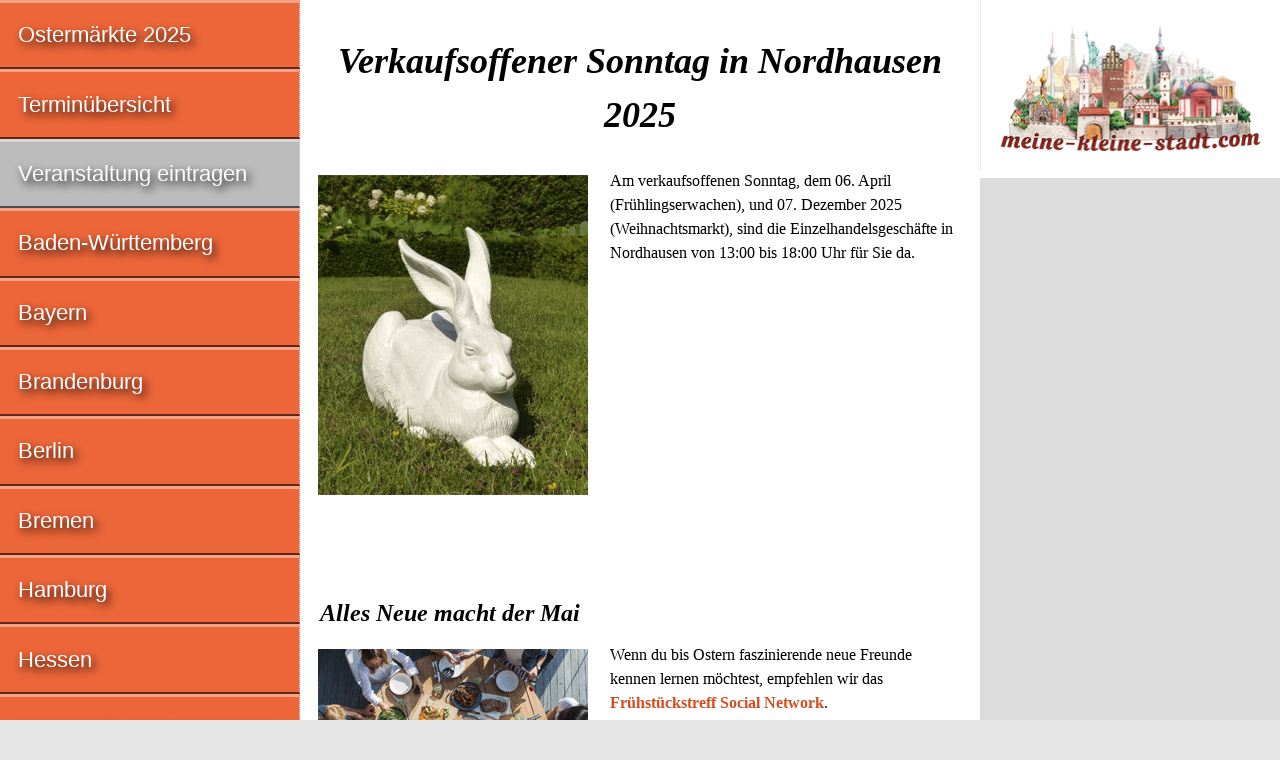

--- FILE ---
content_type: text/html; charset=utf-8
request_url: https://www.google.com/recaptcha/api2/aframe
body_size: 267
content:
<!DOCTYPE HTML><html><head><meta http-equiv="content-type" content="text/html; charset=UTF-8"></head><body><script nonce="W5Qrajth8AH3zefwOrlC_w">/** Anti-fraud and anti-abuse applications only. See google.com/recaptcha */ try{var clients={'sodar':'https://pagead2.googlesyndication.com/pagead/sodar?'};window.addEventListener("message",function(a){try{if(a.source===window.parent){var b=JSON.parse(a.data);var c=clients[b['id']];if(c){var d=document.createElement('img');d.src=c+b['params']+'&rc='+(localStorage.getItem("rc::a")?sessionStorage.getItem("rc::b"):"");window.document.body.appendChild(d);sessionStorage.setItem("rc::e",parseInt(sessionStorage.getItem("rc::e")||0)+1);localStorage.setItem("rc::h",'1764430551084');}}}catch(b){}});window.parent.postMessage("_grecaptcha_ready", "*");}catch(b){}</script></body></html>